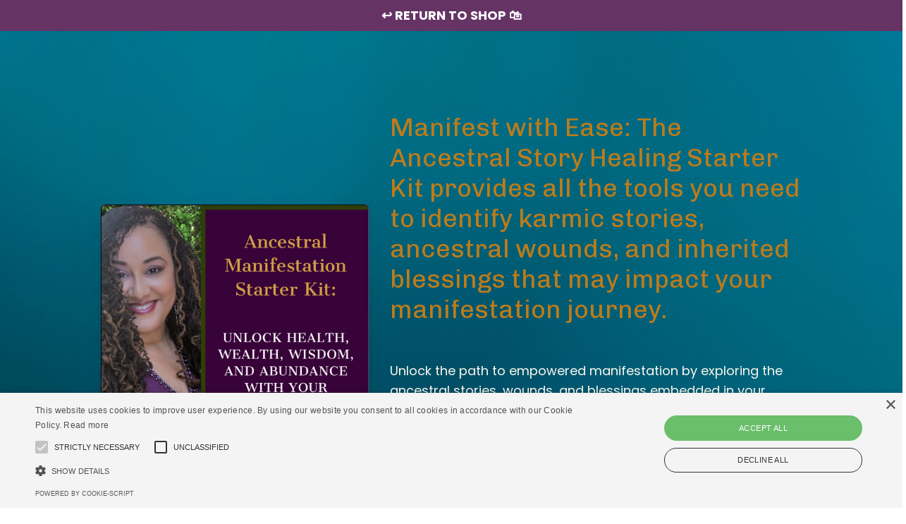

--- FILE ---
content_type: text/html; charset=utf-8
request_url: https://www.drmonique.com/Ancestral-StoryClearing-Starterkit
body_size: 12544
content:
<!doctype html>
<html lang="en">
  <head>
    
              <meta name="csrf-param" content="authenticity_token">
              <meta name="csrf-token" content="Umirjd5Vc8JxOPYd9GzB9yObHaQQYhIhkEAs41xtz0fjk9kFpa/gBNvJ7NM7vQcS2UTNZHHGRP++4IGFFbJchQ==">
            
    <title>
      
        Ancestral Manifestation Starter Kit
      
    </title>
    <meta charset="utf-8" />
    <meta http-equiv="x-ua-compatible" content="ie=edge, chrome=1">
    <meta name="viewport" content="width=device-width, initial-scale=1, shrink-to-fit=no">
    
      <meta name="description" content="Ancestral Manifestation Starter Kit: Unlock Health, Wealth, Wisdom, and Abundance with Your Ancestors&#39; Guidance" />
    
    <meta property="og:type" content="website">
<meta property="og:url" content="https://www.drmonique.com/Ancestral-StoryClearing-Starterkit">
<meta name="twitter:card" content="summary_large_image">

<meta property="og:title" content="Ancestral Manifestation Starter Kit">
<meta name="twitter:title" content="Ancestral Manifestation Starter Kit">


<meta property="og:description" content="Ancestral Manifestation Starter Kit: Unlock Health, Wealth, Wisdom, and Abundance with Your Ancestors&#39; Guidance">
<meta name="twitter:description" content="Ancestral Manifestation Starter Kit: Unlock Health, Wealth, Wisdom, and Abundance with Your Ancestors&#39; Guidance">


<meta property="og:image" content="https://kajabi-storefronts-production.kajabi-cdn.com/kajabi-storefronts-production/file-uploads/sites/79439/images/5f5cd2-f14a-f840-d5a4-288fe5b630b3_Workbook_E-book_Lead_Cover_Photo.jpg">
<meta name="twitter:image" content="https://kajabi-storefronts-production.kajabi-cdn.com/kajabi-storefronts-production/file-uploads/sites/79439/images/5f5cd2-f14a-f840-d5a4-288fe5b630b3_Workbook_E-book_Lead_Cover_Photo.jpg">


    
      <link href="https://kajabi-storefronts-production.kajabi-cdn.com/kajabi-storefronts-production/themes/2147997278/settings_images/51OPKpXcTRyopUOF5pVS_file.jpg?v=2" rel="shortcut icon" />
    
    <link rel="canonical" href="https://www.drmonique.com/Ancestral-StoryClearing-Starterkit" />

    <!-- Google Fonts ====================================================== -->
    
      <link href="//fonts.googleapis.com/css?family=Poppins:400,700,400italic,700italic|Chivo:400,700,400italic,700italic" rel="stylesheet" type="text/css">
    

    <!-- Kajabi CSS ======================================================== -->
    <link rel="stylesheet" media="screen" href="https://kajabi-app-assets.kajabi-cdn.com/assets/core-0d125629e028a5a14579c81397830a1acd5cf5a9f3ec2d0de19efb9b0795fb03.css" />

    

    <link rel="stylesheet" href="https://use.fontawesome.com/releases/v5.15.2/css/all.css" crossorigin="anonymous">

    <link rel="stylesheet" media="screen" href="https://kajabi-storefronts-production.kajabi-cdn.com/kajabi-storefronts-production/themes/2149373858/assets/styles.css?1730752269415703" />

    <!-- Customer CSS ====================================================== -->
    <link rel="stylesheet" media="screen" href="https://kajabi-storefronts-production.kajabi-cdn.com/kajabi-storefronts-production/themes/2149373858/assets/overrides.css?1730752269415703" />
    <style>
  /* Custom CSS Added Via Theme Settings */
  /* CSS Overrides go here */
</style>


    <!-- Kajabi Editor Only CSS ============================================ -->
    

    <!-- Header hook ======================================================= -->
    <script type="text/javascript">
  var Kajabi = Kajabi || {};
</script>
<script type="text/javascript">
  Kajabi.currentSiteUser = {
    "id" : "-1",
    "type" : "Guest",
    "contactId" : "",
  };
</script>
<script type="text/javascript">
  Kajabi.theme = {
    activeThemeName: "Amy-Sales-Page-2.0",
    previewThemeId: null,
    editor: false
  };
</script>
<meta name="turbo-prefetch" content="false">
<script type="text/javascript" charset="UTF-8" src="//cdn.cookie-script.com/s/48524fd464a6399952ea826f42865f8a.js"></script><style type="text/css">
  #editor-overlay {
    display: none;
    border-color: #2E91FC;
    position: absolute;
    background-color: rgba(46,145,252,0.05);
    border-style: dashed;
    border-width: 3px;
    border-radius: 3px;
    pointer-events: none;
    cursor: pointer;
    z-index: 10000000000;
  }
  .editor-overlay-button {
    color: white;
    background: #2E91FC;
    border-radius: 2px;
    font-size: 13px;
    margin-inline-start: -24px;
    margin-block-start: -12px;
    padding-block: 3px;
    padding-inline: 10px;
    text-transform:uppercase;
    font-weight:bold;
    letter-spacing:1.5px;

    left: 50%;
    top: 50%;
    position: absolute;
  }
</style>
<script src="https://kajabi-app-assets.kajabi-cdn.com/vite/assets/track_analytics-999259ad.js" crossorigin="anonymous" type="module"></script><link rel="modulepreload" href="https://kajabi-app-assets.kajabi-cdn.com/vite/assets/stimulus-576c66eb.js" as="script" crossorigin="anonymous">
<link rel="modulepreload" href="https://kajabi-app-assets.kajabi-cdn.com/vite/assets/track_product_analytics-9c66ca0a.js" as="script" crossorigin="anonymous">
<link rel="modulepreload" href="https://kajabi-app-assets.kajabi-cdn.com/vite/assets/stimulus-e54d982b.js" as="script" crossorigin="anonymous">
<link rel="modulepreload" href="https://kajabi-app-assets.kajabi-cdn.com/vite/assets/trackProductAnalytics-3d5f89d8.js" as="script" crossorigin="anonymous">      <script type="text/javascript">
        if (typeof (window.rudderanalytics) === "undefined") {
          !function(){"use strict";window.RudderSnippetVersion="3.0.3";var sdkBaseUrl="https://cdn.rudderlabs.com/v3"
          ;var sdkName="rsa.min.js";var asyncScript=true;window.rudderAnalyticsBuildType="legacy",window.rudderanalytics=[]
          ;var e=["setDefaultInstanceKey","load","ready","page","track","identify","alias","group","reset","setAnonymousId","startSession","endSession","consent"]
          ;for(var n=0;n<e.length;n++){var t=e[n];window.rudderanalytics[t]=function(e){return function(){
          window.rudderanalytics.push([e].concat(Array.prototype.slice.call(arguments)))}}(t)}try{
          new Function('return import("")'),window.rudderAnalyticsBuildType="modern"}catch(a){}
          if(window.rudderAnalyticsMount=function(){
          "undefined"==typeof globalThis&&(Object.defineProperty(Object.prototype,"__globalThis_magic__",{get:function get(){
          return this},configurable:true}),__globalThis_magic__.globalThis=__globalThis_magic__,
          delete Object.prototype.__globalThis_magic__);var e=document.createElement("script")
          ;e.src="".concat(sdkBaseUrl,"/").concat(window.rudderAnalyticsBuildType,"/").concat(sdkName),e.async=asyncScript,
          document.head?document.head.appendChild(e):document.body.appendChild(e)
          },"undefined"==typeof Promise||"undefined"==typeof globalThis){var d=document.createElement("script")
          ;d.src="https://polyfill-fastly.io/v3/polyfill.min.js?version=3.111.0&features=Symbol%2CPromise&callback=rudderAnalyticsMount",
          d.async=asyncScript,document.head?document.head.appendChild(d):document.body.appendChild(d)}else{
          window.rudderAnalyticsMount()}window.rudderanalytics.load("2apYBMHHHWpiGqicceKmzPebApa","https://kajabiaarnyhwq.dataplane.rudderstack.com",{})}();
        }
      </script>
      <script type="text/javascript">
        if (typeof (window.rudderanalytics) !== "undefined") {
          rudderanalytics.page({"account_id":"72988","site_id":"79439"});
        }
      </script>
      <script type="text/javascript">
        if (typeof (window.rudderanalytics) !== "undefined") {
          (function () {
            function AnalyticsClickHandler (event) {
              const targetEl = event.target.closest('a') || event.target.closest('button');
              if (targetEl) {
                rudderanalytics.track('Site Link Clicked', Object.assign(
                  {"account_id":"72988","site_id":"79439"},
                  {
                    link_text: targetEl.textContent.trim(),
                    link_href: targetEl.href,
                    tag_name: targetEl.tagName,
                  }
                ));
              }
            };
            document.addEventListener('click', AnalyticsClickHandler);
          })();
        }
      </script>
<meta name='site_locale' content='en'><style type="text/css">
  /* Font Awesome 4 */
  .fa.fa-twitter{
    font-family:sans-serif;
  }
  .fa.fa-twitter::before{
    content:"𝕏";
    font-size:1.2em;
  }

  /* Font Awesome 5 */
  .fab.fa-twitter{
    font-family:sans-serif;
  }
  .fab.fa-twitter::before{
    content:"𝕏";
    font-size:1.2em;
  }
</style>
<link rel="stylesheet" href="https://kajabi-app-assets.kajabi-cdn.com/assets/form_mobile_phone_country_selector-07ad538fffe5db82f57e9e134ccbb199c253088e065f0bc20fc0c62f77011a62.css" media="screen" /><script src="https://kajabi-app-assets.kajabi-cdn.com/vite/assets/iti-country-phone-selector-d94ee4ee.js" crossorigin="anonymous" type="module"></script><link rel="modulepreload" href="https://kajabi-app-assets.kajabi-cdn.com/vite/assets/preload-helper-2817e27b.js" as="script" crossorigin="anonymous">
<link rel="modulepreload" href="https://kajabi-app-assets.kajabi-cdn.com/vite/assets/_commonjsHelpers-f17db62c.js" as="script" crossorigin="anonymous"><link rel="stylesheet" href="https://cdn.jsdelivr.net/npm/@kajabi-ui/styles@1.0.4/dist/kajabi_products/kajabi_products.css" />
<script type="module" src="https://cdn.jsdelivr.net/npm/@pine-ds/core@3.14.0/dist/pine-core/pine-core.esm.js"></script>
<script nomodule src="https://cdn.jsdelivr.net/npm/@pine-ds/core@3.14.0/dist/pine-core/index.esm.js"></script>


  </head>

  <style>
  body {
    
      
    
  }
</style>

  <body class="background-unrecognized">
    


    <div id="section-header" data-section-id="header"><style>
  .header {
    
      background-color: #ffffff;
    
    font-size: 16px;
  }
  .header--fixed {
    background: #FFFFFF;
  }
  .header .hamburger__slices .hamburger__slice {
    background-color: ;
  }
  .header .hamburger__slices .hamburger__slice {
    background-color: ;
  }
  
  .header-mobile {
    background-color: #ffffff;
  }
  .header a.link-list__link, .header a.social-icons__icon, .header .dropdown__item a, .header .user__login a {
    color: ;
  }
  .header a.link-list__link:hover {
    color: ;
  }
  .header .dropdown__trigger {
    color:  !important;
  }
  .header .dropdown__trigger:hover {
    color: ;
  }
  @media (min-width: 768px) {
    .header {
      font-size: 18px;
    }
  }
  @media (max-width: 767px) {
    .header a.link-list__link, .dropdown__item a {
      text-align: left;
    }
    .header--overlay .header__content--mobile  {
      padding-bottom: 20px;
    }
    .header__content--mobile  {
      text-align: left;
    }
  }
</style>

<div class="hidden">
  
    
      0
    
  
  
  
  
</div>

<header class="header header--static  hidden--mobile  background-light header--close-on-scroll" kjb-settings-id="sections_header_settings_background_color">
  <div class="hello-bars">
    
      
          <style>
@media (min-width: 768px) {
  #block-1606899290270 {
    text-align: ;
  }
} 
</style>

<div id="block-1606899290270" class="header__block header__block--hello-bar header__block--show " kjb-settings-id="sections_header_blocks_1606899290270_settings_stretch">
  

<style>
  #block-1606899290270 .hello-bar {
    background-color: #653465;
  }
  #block-1606899290270 .hello-bar__text {
    color: ;
  }
</style>

<div class="block hello-bar background-dark text-center" kjb-settings-id="sections_header_blocks_1606899290270_settings_text">
  
    <a href="https://drmonique.mykajabi.com/store" >
  
    <div class="container">
      <p class="hello-bar__text" kjb-settings-id="sections_header_blocks_1606899290270_settings_text_color"><B>↩︎ RETURN TO SHOP 🛍</B></p>
    </div>
  
    </a>
  
</div>

</div>

      
    
  </div>
  
</header>

</div>
    <main>
      <div data-content-for-index data-dynamic-sections="index"><div id="section-1640673067743" data-section-id="1640673067743"><style>
  
    #section-1640673067743 {
      background-image: url(https://kajabi-storefronts-production.kajabi-cdn.com/kajabi-storefronts-production/themes/2149373858/settings_images/COiXDQOcQSOjoKq0nyBA_file.jpg);
      background-position: center;
    }
  
  #section-1640673067743 .section {
    background-color: ;
  }
  #section-1640673067743 .sizer {
    padding-top: 40px;
    padding-bottom: 40px;
  }
  #section-1640673067743 .container {
    max-width: calc(1260px + 10px + 10px);
    padding-right: 10px;
    padding-left: 10px;
    
  }
  #section-1640673067743 .row {
    
  }
  #section-1640673067743 .container--full {
    max-width: calc(100% + 10px + 10px);
  }
  @media (min-width: 768px) {
    
      #section-1640673067743 {
        
      }
    
    #section-1640673067743 .sizer {
      padding-top: 100px;
      padding-bottom: 100px;
    }
    #section-1640673067743 .container {
      max-width: calc(1260px + 40px + 40px);
      padding-right: 40px;
      padding-left: 40px;
    }
    #section-1640673067743 .container--full {
      max-width: calc(100% + 40px + 40px);
    }
  }
  
</style>


<section kjb-settings-id="sections_1640673067743_settings_background_color"
  class="section
  
  
   "
  data-reveal-event=""
  data-reveal-offset=""
  data-reveal-units="seconds">
  <div class="sizer ">
    
    <div class="container ">
      <div class="row align-items-center justify-content-center">
        
          <!-- removes default padding from card elements -->

<!-- removes default padding when box-shadow is enabled -->

<!-- default padding values -->



<style>
  /* flush setting */
  
  /* margin settings */
  #block-1640673067743_1 {
    margin-top: 0px;
    margin-right: 0px;
    margin-bottom: 0px;
    margin-left: 0px;
  }
  #block-1640673067743_1 .block {
    /* border settings */
    border: 1px ridge #653465;
    border-radius: 6px;
    /* background color */
    
    /* default padding for mobile */
    
    
      padding: 20px;
    
    
      
    
    /* mobile padding overrides */
    
      padding: 0;
    
    
    
    
    
  }

  @media (min-width: 768px) {
    /* desktop margin settings */
    #block-1640673067743_1 {
      margin-top: 0px;
      margin-right: 0px;
      margin-bottom: 0px;
      margin-left: 0px;
    }
    #block-1640673067743_1 .block {
      /* default padding for desktop  */
      
      
        
      
      /* desktop padding overrides */
      
        padding: 0;
      
      
      
      
      
    }
  }
  /* mobile text align */
  @media (max-width: 767px) {
    #block-1640673067743_1 {
      text-align: ;
    }
  }
</style>



<div kjb-settings-id="sections_1640673067743_blocks_1640673067743_1_settings_width"
  id="block-1640673067743_1"
  class="
  block-type--image
  text-
  col-4
  
  
  
    
  
  "
  data-reveal-event=""
  data-reveal-offset=""
  data-reveal-units="seconds" >
  <div class="block
    box-shadow-medium
    "
    
      data-aos="none"
      data-aos-delay="0"
      data-aos-duration="0"
    
    >
    
    <style>
  #block-1640673067743_1 .block {
    display: flex;
    justify-content: flex-start;
  }
  #block-1640673067743_1 .image {
    width: 100%;
    
  }
  #block-1640673067743_1 .image__image {
    width: 100%;
    
  }
  #block-1640673067743_1 .image__overlay {
    
      opacity: 0;
    
    background-color: #fff;
  }
  #block-1640673067743_1 .image__overlay-text {
    color:  !important;
  }
  @media (min-width: 768px) {
    #block-1640673067743_1 .block {
        display: flex;
        justify-content: flex-start;
    }
    #block-1640673067743_1 .image__overlay {
      opacity: 0;
    }
    #block-1640673067743_1 .image__overlay:hover {
      opacity: 1;
    }
  }
  
</style>

<div class="image">
  
    
        <img class="image__image" src="https://kajabi-storefronts-production.kajabi-cdn.com/kajabi-storefronts-production/file-uploads/themes/2149373858/settings_images/34f377b-af2f-6341-a34b-5d130ec4fe2_Workbook_E-book_Lead_Cover_Photo.jpg" kjb-settings-id="sections_1640673067743_blocks_1640673067743_1_settings_image" alt="" />
    
    
  
</div>

  </div>
</div>


        
          <!-- removes default padding from card elements -->

<!-- removes default padding when box-shadow is enabled -->

<!-- default padding values -->



<style>
  /* flush setting */
  
  /* margin settings */
  #block-1640754689762 {
    margin-top: 0px;
    margin-right: 0px;
    margin-bottom: 0px;
    margin-left: 0px;
  }
  #block-1640754689762 .block {
    /* border settings */
    border: 4px none black;
    border-radius: 4px;
    /* background color */
    
    /* default padding for mobile */
    
    
    
    /* mobile padding overrides */
    
    
    
    
    
  }

  @media (min-width: 768px) {
    /* desktop margin settings */
    #block-1640754689762 {
      margin-top: 0px;
      margin-right: 0px;
      margin-bottom: 0px;
      margin-left: 0px;
    }
    #block-1640754689762 .block {
      /* default padding for desktop  */
      
      
      /* desktop padding overrides */
      
      
      
      
      
    }
  }
  /* mobile text align */
  @media (max-width: 767px) {
    #block-1640754689762 {
      text-align: center;
    }
  }
</style>



<div kjb-settings-id="sections_1640673067743_blocks_1640754689762_settings_width"
  id="block-1640754689762"
  class="
  block-type--form
  text-center
  col-6
  
  
  
    
  
  "
  data-reveal-event=""
  data-reveal-offset=""
  data-reveal-units="seconds" >
  <div class="block
    box-shadow-none
    "
    
      data-aos="none"
      data-aos-delay="0"
      data-aos-duration="0"
    
    >
    
    








<style>
  #block-1640754689762 .form-btn {
    border-color: #f0944d;
    border-radius: 4px;
    background: #f0944d;
    color: #ffffff;
  }
  #block-1640754689762 .btn--outline {
    color: #f0944d;
    background: transparent;
  }
  #block-1640754689762 .disclaimer-text {
    font-size: 16px;
    margin-top: 1.25rem;
    margin-bottom: 0;
    color: #888;
  }
</style>



<div class="form">
  <div kjb-settings-id="sections_1640673067743_blocks_1640754689762_settings_text"><h2 style="text-align: left;"><span style="color: #bc7c1b;">Manifest with Ease: The Ancestral Story Healing Starter Kit provides all the tools you need to identify karmic stories, ancestral wounds, and inherited blessings that may impact your manifestation journey.</span></h2>
<p> </p>
<p style="text-align: left;"><span style="color: #f8f8ee;">Unlock the path to empowered manifestation by exploring the ancestral stories, wounds, and blessings embedded in your lineage. This kit guides you through identifying generational patterns that influence your ability to attract abundance, love, and success. With rituals, spiritual practices, meditations, and daily prayers, you'll find a powerful approach to releasing inherited burdens and activating the blessings passed down through your lineage, clearing the way for a thriving, manifesting life.</span></p>
<p style="text-align: left;"><span style="color: #f8f8ee;">Release Generational Burdens and Claim Your Ancestral Gifts NOW! Download your Ancestral Story Healing Starter Kit today!</span></p></div>
  
    <form data-parsley-validate="true" data-kjb-disable-on-submit="true" action="https://www.drmonique.com/forms/2147717769/form_submissions" accept-charset="UTF-8" method="post"><input name="utf8" type="hidden" value="&#x2713;" autocomplete="off" /><input type="hidden" name="authenticity_token" value="Umirjd5Vc8JxOPYd9GzB9yObHaQQYhIhkEAs41xtz0fjk9kFpa/gBNvJ7NM7vQcS2UTNZHHGRP++4IGFFbJchQ==" autocomplete="off" /><input type="text" name="website_url" autofill="off" placeholder="Skip this field" style="display: none;" /><input type="hidden" name="kjb_fk_checksum" autofill="off" value="b966815eb071841282ffed82d47e95fb" /><input type="hidden" name="form_submission[landing_page_id]" value="2148134134" autofill="off" />
      <div class="fields-wrapper">
        <input type="hidden" name="thank_you_url" value="/resource_redirect/landing_pages/2148182246">
        
          <div class="text-field form-group"><input type="text" name="form_submission[name]" id="form_submission_name" value="" required="required" class="form-control" placeholder="Name" /></div>
        
          <div class="email-field form-group"><input required="required" class="form-control" placeholder="Email" type="email" name="form_submission[email]" id="form_submission_email" /></div>
        
        <button id="form-button" class="form-btn btn--solid btn--auto btn--medium" type="submit" kjb-settings-id="sections_1640673067743_blocks_1640754689762_settings_btn_text">
          Submit
        </button>
      </div>
    </form>
    
  
</div>

  </div>
</div>


        
      </div>
    </div>
  </div>
</section>
</div><div id="section-1574803179828" data-section-id="1574803179828"></div><div id="section-1629935713968" data-section-id="1629935713968"></div><div id="section-1623824305405" data-section-id="1623824305405"></div><div id="section-1574804196687" data-section-id="1574804196687"><style>
  
    #section-1574804196687 {
      background-image: url(https://kajabi-storefronts-production.kajabi-cdn.com/kajabi-storefronts-production/themes/2147997278/settings_images/AHq8xQaTSVSFg3kuaVfo_file.jpg);
      background-position: center;
    }
  
  #section-1574804196687 .section {
    background-color: rgba(13, 109, 133, 0.745);
  }
  #section-1574804196687 .sizer {
    padding-top: 20px;
    padding-bottom: 40px;
  }
  #section-1574804196687 .container {
    max-width: calc(1260px + 10px + 10px);
    padding-right: 10px;
    padding-left: 10px;
    
      padding-left: 0 !important;
      padding-right: 0 !important;
    
  }
  #section-1574804196687 .row {
    
      margin: 0 !important
    
  }
  #section-1574804196687 .container--full {
    max-width: calc(100% + 10px + 10px);
  }
  @media (min-width: 768px) {
    
      #section-1574804196687 {
        
          background-attachment: fixed;
        
      }
    
    #section-1574804196687 .sizer {
      padding-top: 80px;
      padding-bottom: 80px;
    }
    #section-1574804196687 .container {
      max-width: calc(1260px + 0px + 0px);
      padding-right: 0px;
      padding-left: 0px;
    }
    #section-1574804196687 .container--full {
      max-width: calc(100% + 0px + 0px);
    }
  }
  
</style>


<section kjb-settings-id="sections_1574804196687_settings_background_color"
  class="section
  
  
   background-dark "
  data-reveal-event=""
  data-reveal-offset=""
  data-reveal-units="seconds">
  <div class="sizer sizer--full">
    
    <div class="container container--full">
      <div class="row align-items-center justify-content-center">
        
          <!-- removes default padding from card elements -->

<!-- removes default padding when box-shadow is enabled -->

<!-- default padding values -->



<style>
  /* flush setting */
  
  /* margin settings */
  #block-1574804196687_0 {
    margin-top: 0px;
    margin-right: 0px;
    margin-bottom: 0px;
    margin-left: 0px;
  }
  #block-1574804196687_0 .block {
    /* border settings */
    border: 4px none black;
    border-radius: 4px;
    /* background color */
    
      background-color: rgba(255, 255, 255, 0.91);
    
    /* default padding for mobile */
    
      padding: 20px;
    
    
    
    /* mobile padding overrides */
    
    
    
    
    
  }

  @media (min-width: 768px) {
    /* desktop margin settings */
    #block-1574804196687_0 {
      margin-top: 0px;
      margin-right: 0px;
      margin-bottom: 0px;
      margin-left: 0px;
    }
    #block-1574804196687_0 .block {
      /* default padding for desktop  */
      
        padding: 30px;
      
      
      /* desktop padding overrides */
      
      
      
      
      
    }
  }
  /* mobile text align */
  @media (max-width: 767px) {
    #block-1574804196687_0 {
      text-align: center;
    }
  }
</style>



<div kjb-settings-id="sections_1574804196687_blocks_1574804196687_0_settings_width"
  id="block-1574804196687_0"
  class="
  block-type--text
  text-center
  col-6
  
  
  
     animated 
  
  "
  data-reveal-event=""
  data-reveal-offset=""
  data-reveal-units="seconds" >
  <div class="block
    box-shadow-none
     background-light"
    
      data-aos="fade"
      data-aos-delay="0"
      data-aos-duration="1000"
    
    >
    
    <style>
  
  #block-1577982541036_0 .btn {
    margin-top: 1rem;
  }
</style>

<h2><strong>In the Ancestral Manifestation Starter-Kit," you will learn how:</strong><strong> </strong></h2>
<p> </p>
<h1><span style="color: #f0944d;">-<strong>1</strong>-</span></h1>
<h2><strong>Unhealthy Family Patterns and Wounds Impact Your Abundance</strong></h2>
<p style="text-align: justify;"><span style="color: #653465;">There are eight significant Karmic Stories your Ancestors may have experienced.   Some people feel the effects of all eight, while others may feel the impact of only a few. All of the Karmic Stories impact your abundance mindset, making it difficult to manifest your desires. The first step in the Ancestral StoryClearing Process is identifying the Karmic Stories impacting you and your family.</span></p>
<p style="text-align: justify;"><span style="font-size: 13.5pt; color: #653465;">Identify the Karmic Stories in your family. </span></p>
<h1><span style="color: #f0944d;">-<strong>2</strong>-</span></h1>
<h2><strong>The Eight Karmic Stories Impacting Your Family</strong></h2>
<p style="text-align: justify;"><span style="color: #653465;">Every family lineage has family baggage filled with failings, challenges, secrets, and Karmic Storie. These burdens center around eight Karmic Stories passed down through generations in most families.</span></p>
<p style="text-align: justify;"><span style="color: #653465;">Learn how the Karmic Stories impact your family. </span></p>
<h1><span style="color: #f0944d;">-3-</span></h1>
<h2><strong>Claim Your Ancestral Blessings</strong></h2>
<p style="text-align: justify;"><span style="font-size: 13.5pt; color: #653465;">You also have ancestors who lived well, leaving their affairs in order and their relationships reconciled. You have courageous, wise, creative, prosperous, successful, and kind ancestors. Some were even business owners and healers who can help you NOW!</span></p>
<p style="font-variant-ligatures: normal; font-variant-caps: normal; orphans: 2; text-align: justify; widows: 2; -webkit-text-stroke-width: 0px; word-spacing: 0px;"><span style="font-size: 13.5pt; color: #653465;">All of your ancestors, the well and the unwell, ultimately hold healing wisdom for you. Your ancestors are much more than spirit guides. </span></p>
<p style="font-variant-ligatures: normal; font-variant-caps: normal; orphans: 2; text-align: justify; widows: 2; -webkit-text-stroke-width: 0px; word-spacing: 0px;"><span style="font-size: 13.5pt; color: #653465;">Your Ancestors are capable and willing to guide you to fulfill your Soul's Purpose and live an extraordinary life. Ancestors who struggled with the same wounds or challenges you now carry in your blood and bones can provide powerful medicine for you. By partnering with them in the "right way," you can enlist their help to clear stagnantly unresolved energies passed down from your unwell ancestors to heal your lineage and free your family line from past and present wounds. </span></p>
<p style="font-variant-ligatures: normal; font-variant-caps: normal; orphans: 2; text-align: justify; widows: 2; -webkit-text-stroke-width: 0px; word-spacing: 0px;"><span style="font-size: 13.5pt; color: black;"> </span></p>

  </div>
</div>


        
      </div>
    </div>
  </div>
</section>
</div><div id="section-1574806717684" data-section-id="1574806717684"><style>
  
    #section-1574806717684 {
      background-image: url(https://kajabi-storefronts-production.kajabi-cdn.com/kajabi-storefronts-production/themes/2147997278/settings_images/HbBKoYuQQYaweNy6vcGy_file.jpg);
      background-position: center;
    }
  
  #section-1574806717684 .section {
    background-color: rgba(13, 109, 133, 0.895);
  }
  #section-1574806717684 .sizer {
    padding-top: 40px;
    padding-bottom: 40px;
  }
  #section-1574806717684 .container {
    max-width: calc(1260px + 10px + 10px);
    padding-right: 10px;
    padding-left: 10px;
    
  }
  #section-1574806717684 .row {
    
  }
  #section-1574806717684 .container--full {
    max-width: calc(100% + 10px + 10px);
  }
  @media (min-width: 768px) {
    
      #section-1574806717684 {
        
      }
    
    #section-1574806717684 .sizer {
      padding-top: 100px;
      padding-bottom: 100px;
    }
    #section-1574806717684 .container {
      max-width: calc(1260px + 40px + 40px);
      padding-right: 40px;
      padding-left: 40px;
    }
    #section-1574806717684 .container--full {
      max-width: calc(100% + 40px + 40px);
    }
  }
  
</style>


<section kjb-settings-id="sections_1574806717684_settings_background_color"
  class="section
  
  
   background-dark "
  data-reveal-event=""
  data-reveal-offset=""
  data-reveal-units="seconds">
  <div class="sizer ">
    
    <div class="container ">
      <div class="row align-items-center justify-content-center">
        
          <!-- removes default padding from card elements -->

<!-- removes default padding when box-shadow is enabled -->

<!-- default padding values -->



<style>
  /* flush setting */
  
  /* margin settings */
  #block-1574806727415 {
    margin-top: 0px;
    margin-right: 0px;
    margin-bottom: 0px;
    margin-left: 0px;
  }
  #block-1574806727415 .block {
    /* border settings */
    border: 4px none black;
    border-radius: 0px;
    /* background color */
    
    /* default padding for mobile */
    
    
    
      
    
    /* mobile padding overrides */
    
      padding: 0;
    
    
      padding-top: 30px;
    
    
      padding-right: 30px;
    
    
      padding-bottom: 30px;
    
    
      padding-left: 30px;
    
  }

  @media (min-width: 768px) {
    /* desktop margin settings */
    #block-1574806727415 {
      margin-top: 0px;
      margin-right: 0px;
      margin-bottom: 0px;
      margin-left: 0px;
    }
    #block-1574806727415 .block {
      /* default padding for desktop  */
      
      
        
      
      /* desktop padding overrides */
      
        padding: 0;
      
      
      
      
      
    }
  }
  /* mobile text align */
  @media (max-width: 767px) {
    #block-1574806727415 {
      text-align: ;
    }
  }
</style>



<div kjb-settings-id="sections_1574806717684_blocks_1574806727415_settings_width"
  id="block-1574806727415"
  class="
  block-type--image
  text-
  col-4
  
  hidden--mobile
  
     animated 
  
  "
  data-reveal-event=""
  data-reveal-offset=""
  data-reveal-units="seconds" >
  <div class="block
    box-shadow-medium
    "
    
      data-aos="fade-right"
      data-aos-delay="0"
      data-aos-duration="1000"
    
    >
    
    <style>
  #block-1574806727415 .block {
    display: flex;
    justify-content: flex-start;
  }
  #block-1574806727415 .image {
    width: 100%;
    
  }
  #block-1574806727415 .image__image {
    width: 100%;
    
  }
  #block-1574806727415 .image__overlay {
    
      opacity: 0;
    
    background-color: #fff;
  }
  #block-1574806727415 .image__overlay-text {
    color:  !important;
  }
  @media (min-width: 768px) {
    #block-1574806727415 .block {
        display: flex;
        justify-content: flex-start;
    }
    #block-1574806727415 .image__overlay {
      opacity: 0;
    }
    #block-1574806727415 .image__overlay:hover {
      opacity: 1;
    }
  }
  
</style>

<div class="image">
  
    
        <img class="image__image" src="https://kajabi-storefronts-production.kajabi-cdn.com/kajabi-storefronts-production/themes/2147997278/settings_images/ngb9KJXYTWK6pYbCaaTV_Indian_woman_smiling_black_and_white.png" kjb-settings-id="sections_1574806717684_blocks_1574806727415_settings_image" alt="Placeholder Image" />
    
    
  
</div>

  </div>
</div>


        
          <!-- removes default padding from card elements -->

<!-- removes default padding when box-shadow is enabled -->

<!-- default padding values -->



<style>
  /* flush setting */
  
  /* margin settings */
  #block-1574806854588 {
    margin-top: 0px;
    margin-right: 0px;
    margin-bottom: 0px;
    margin-left: 0px;
  }
  #block-1574806854588 .block {
    /* border settings */
    border: 4px none black;
    border-radius: 0px;
    /* background color */
    
    /* default padding for mobile */
    
    
    
    /* mobile padding overrides */
    
      padding: 0;
    
    
      padding-top: 30px;
    
    
      padding-right: 30px;
    
    
      padding-bottom: 30px;
    
    
      padding-left: 30px;
    
  }

  @media (min-width: 768px) {
    /* desktop margin settings */
    #block-1574806854588 {
      margin-top: 170px;
      margin-right: 0px;
      margin-bottom: 0px;
      margin-left: -250px;
    }
    #block-1574806854588 .block {
      /* default padding for desktop  */
      
      
      /* desktop padding overrides */
      
        padding: 0;
      
      
      
      
      
    }
  }
  /* mobile text align */
  @media (max-width: 767px) {
    #block-1574806854588 {
      text-align: ;
    }
  }
</style>



<div kjb-settings-id="sections_1574806717684_blocks_1574806854588_settings_width"
  id="block-1574806854588"
  class="
  block-type--image
  text-
  col-5
  
  
  
     animated 
  
  "
  data-reveal-event=""
  data-reveal-offset=""
  data-reveal-units="seconds" >
  <div class="block
    box-shadow-none
    "
    
      data-aos="fade-up"
      data-aos-delay="0"
      data-aos-duration="1000"
    
    >
    
    <style>
  #block-1574806854588 .block {
    display: flex;
    justify-content: flex-start;
  }
  #block-1574806854588 .image {
    width: 100%;
    
  }
  #block-1574806854588 .image__image {
    width: 100%;
    
  }
  #block-1574806854588 .image__overlay {
    
      opacity: 0;
    
    background-color: #fff;
  }
  #block-1574806854588 .image__overlay-text {
    color:  !important;
  }
  @media (min-width: 768px) {
    #block-1574806854588 .block {
        display: flex;
        justify-content: flex-start;
    }
    #block-1574806854588 .image__overlay {
      opacity: 0;
    }
    #block-1574806854588 .image__overlay:hover {
      opacity: 1;
    }
  }
  
</style>

<div class="image">
  
    
        <img class="image__image" src="https://kajabi-storefronts-production.kajabi-cdn.com/kajabi-storefronts-production/themes/1651217/settings_images/4Ac6J3OhSraeGYbmVakG_Girl-on-headphones.png" kjb-settings-id="sections_1574806717684_blocks_1574806854588_settings_image" alt="Placeholder Image" />
    
    
  
</div>

  </div>
</div>


        
          <!-- removes default padding from card elements -->

<!-- removes default padding when box-shadow is enabled -->

<!-- default padding values -->



<style>
  /* flush setting */
  
  /* margin settings */
  #block-1574806871835 {
    margin-top: 0px;
    margin-right: 0px;
    margin-bottom: 0px;
    margin-left: 0px;
  }
  #block-1574806871835 .block {
    /* border settings */
    border: 4px none black;
    border-radius: 4px;
    /* background color */
    
      background-color: #ffffff;
    
    /* default padding for mobile */
    
      padding: 20px;
    
    
    
    /* mobile padding overrides */
    
    
    
    
    
  }

  @media (min-width: 768px) {
    /* desktop margin settings */
    #block-1574806871835 {
      margin-top: 0px;
      margin-right: 0px;
      margin-bottom: 0px;
      margin-left: 0px;
    }
    #block-1574806871835 .block {
      /* default padding for desktop  */
      
        padding: 30px;
      
      
      /* desktop padding overrides */
      
      
      
        padding-right: 50px;
      
      
      
        padding-left: 50px;
      
    }
  }
  /* mobile text align */
  @media (max-width: 767px) {
    #block-1574806871835 {
      text-align: center;
    }
  }
</style>



<div kjb-settings-id="sections_1574806717684_blocks_1574806871835_settings_width"
  id="block-1574806871835"
  class="
  block-type--text
  text-left
  col-5
  
  
  
     animated 
  
  "
  data-reveal-event=""
  data-reveal-offset=""
  data-reveal-units="seconds" >
  <div class="block
    box-shadow-none
     background-light"
    
      data-aos="fade-down"
      data-aos-delay="0"
      data-aos-duration="1000"
    
    >
    
    <style>
  
  #block-1577982541036_0 .btn {
    margin-top: 1rem;
  }
</style>

<h2 style="text-align: center;"><span style="color: #864a9f;"><strong>You + Ancestral Manifestation <br />Starter-Kit = The first step towards healing unhealthy family patterns and traumas!</strong></span></h2>
<p style="text-align: center;"> </p>
<p>The Ancestral StoryClearing workbook will guide you through a process to help you identify your family patterns, burdens, and stories and how they are impacting your life. You don't need to know your family history to determine your Karmic Stories.</p>
<p>You will receive daily messages to help you begin your clearing process.</p>

  </div>
</div>


        
      </div>
    </div>
  </div>
</section>
</div><div id="section-1581492893703" data-section-id="1581492893703"><style>
  
    #section-1581492893703 {
      background-image: url(https://kajabi-storefronts-production.kajabi-cdn.com/kajabi-storefronts-production/themes/2147997278/settings_images/l6nkE5rTo2CK3xAeIigM_file.jpg);
      background-position: center;
    }
  
  #section-1581492893703 .section {
    background-color: rgba(244, 246, 247, 0.777);
  }
  #section-1581492893703 .sizer {
    padding-top: 0px;
    padding-bottom: 0px;
  }
  #section-1581492893703 .container {
    max-width: calc(1260px + 0px + 0px);
    padding-right: 0px;
    padding-left: 0px;
    
  }
  #section-1581492893703 .row {
    
  }
  #section-1581492893703 .container--full {
    max-width: calc(100% + 0px + 0px);
  }
  @media (min-width: 768px) {
    
      #section-1581492893703 {
        
      }
    
    #section-1581492893703 .sizer {
      padding-top: 110px;
      padding-bottom: 130px;
    }
    #section-1581492893703 .container {
      max-width: calc(1260px + 40px + 40px);
      padding-right: 40px;
      padding-left: 40px;
    }
    #section-1581492893703 .container--full {
      max-width: calc(100% + 40px + 40px);
    }
  }
  
</style>


<section kjb-settings-id="sections_1581492893703_settings_background_color"
  class="section
  
  
   background-light "
  data-reveal-event=""
  data-reveal-offset=""
  data-reveal-units="seconds">
  <div class="sizer ">
    
    <div class="container ">
      <div class="row align-items-center justify-content-center">
        
          <!-- removes default padding from card elements -->

<!-- removes default padding when box-shadow is enabled -->

<!-- default padding values -->



<style>
  /* flush setting */
  
    #block-1581493810258 { padding: 0; }
  
  /* margin settings */
  #block-1581493810258 {
    margin-top: 0px;
    margin-right: 0px;
    margin-bottom: 0px;
    margin-left: 0px;
  }
  #block-1581493810258 .block {
    /* border settings */
    border: 4px none black;
    border-radius: 4px;
    /* background color */
    
    /* default padding for mobile */
    
    
    
    /* mobile padding overrides */
    
      padding: 0;
    
    
      padding-top: 30px;
    
    
      padding-right: 30px;
    
    
      padding-bottom: 30px;
    
    
      padding-left: 30px;
    
  }

  @media (min-width: 768px) {
    /* desktop margin settings */
    #block-1581493810258 {
      margin-top: 0px;
      margin-right: -25px;
      margin-bottom: 0px;
      margin-left: 0px;
    }
    #block-1581493810258 .block {
      /* default padding for desktop  */
      
      
      /* desktop padding overrides */
      
        padding: 0;
      
      
      
      
      
    }
  }
  /* mobile text align */
  @media (max-width: 767px) {
    #block-1581493810258 {
      text-align: ;
    }
  }
</style>



<div kjb-settings-id="sections_1581492893703_blocks_1581493810258_settings_width"
  id="block-1581493810258"
  class="
  block-type--image
  text-
  col-5
  
  
  
    
  
  "
  data-reveal-event=""
  data-reveal-offset=""
  data-reveal-units="seconds" >
  <div class="block
    box-shadow-none
    "
    
      data-aos="none"
      data-aos-delay="0"
      data-aos-duration="0"
    
    >
    
    <style>
  #block-1581493810258 .block {
    display: flex;
    justify-content: flex-start;
  }
  #block-1581493810258 .image {
    width: 100%;
    
  }
  #block-1581493810258 .image__image {
    width: 100%;
    
  }
  #block-1581493810258 .image__overlay {
    
      opacity: 0;
    
    background-color: #fff;
  }
  #block-1581493810258 .image__overlay-text {
    color:  !important;
  }
  @media (min-width: 768px) {
    #block-1581493810258 .block {
        display: flex;
        justify-content: flex-start;
    }
    #block-1581493810258 .image__overlay {
      opacity: 0;
    }
    #block-1581493810258 .image__overlay:hover {
      opacity: 1;
    }
  }
  
</style>

<div class="image">
  
    
        <img class="image__image" src="https://kajabi-storefronts-production.kajabi-cdn.com/kajabi-storefronts-production/themes/2147997278/settings_images/ogXjTXdOQew6G1FaFXtQ_Imagine_Woman.png" kjb-settings-id="sections_1581492893703_blocks_1581493810258_settings_image" alt="Placeholder Image" />
    
    
  
</div>

  </div>
</div>


        
          <!-- removes default padding from card elements -->

<!-- removes default padding when box-shadow is enabled -->

<!-- default padding values -->



<style>
  /* flush setting */
  
    #block-1581492893703_0 { padding: 0; }
  
  /* margin settings */
  #block-1581492893703_0 {
    margin-top: 0px;
    margin-right: 0px;
    margin-bottom: 0px;
    margin-left: 0px;
  }
  #block-1581492893703_0 .block {
    /* border settings */
    border: 4px none black;
    border-radius: 4px;
    /* background color */
    
      background-color: rgba(101, 52, 101, 0.822);
    
    /* default padding for mobile */
    
      padding: 20px;
    
    
    
      
        padding: 20px;
      
    
    /* mobile padding overrides */
    
    
    
    
    
  }

  @media (min-width: 768px) {
    /* desktop margin settings */
    #block-1581492893703_0 {
      margin-top: 0px;
      margin-right: 0px;
      margin-bottom: 0px;
      margin-left: 0px;
    }
    #block-1581492893703_0 .block {
      /* default padding for desktop  */
      
        padding: 30px;
      
      
        
          padding: 30px;
        
      
      /* desktop padding overrides */
      
      
        padding-top: 50px;
      
      
        padding-right: 50px;
      
      
        padding-bottom: 50px;
      
      
        padding-left: 50px;
      
    }
  }
  /* mobile text align */
  @media (max-width: 767px) {
    #block-1581492893703_0 {
      text-align: left;
    }
  }
</style>



<div kjb-settings-id="sections_1581492893703_blocks_1581492893703_0_settings_width"
  id="block-1581492893703_0"
  class="
  block-type--text
  text-left
  col-5
  
  
  
     animated 
  
  "
  data-reveal-event=""
  data-reveal-offset=""
  data-reveal-units="seconds" >
  <div class="block
    box-shadow-large
     background-dark"
    
      data-aos="fade-right"
      data-aos-delay="500"
      data-aos-duration="1000"
    
    >
    
    <style>
  
  #block-1577982541036_0 .btn {
    margin-top: 1rem;
  }
</style>

<h1><span style="color: #f0944d;"><em><strong>Imagine...</strong></em></span></h1>
<ul>
<li>
<p>Feeling the freedom that comes from no longer carrying the burdens from generations of wounds, historical trauma.</p>
</li>
<li>
<p>Connecting with your wise spiritual team of Ancestors, Guides, and Angels to help you make critical and everyday life decisions anytime you need support.</p>
</li>
<li>
<p>Partnering with your Ancestors to help you align with your divine blueprint to express your Soul's Purpose and live your legacy fully.&nbsp;</p>
</li>
</ul>

  </div>
</div>


        
          <!-- removes default padding from card elements -->

<!-- removes default padding when box-shadow is enabled -->

<!-- default padding values -->



<style>
  /* flush setting */
  
  /* margin settings */
  #block-1594950277632 {
    margin-top: 0px;
    margin-right: 0px;
    margin-bottom: 0px;
    margin-left: 0px;
  }
  #block-1594950277632 .block {
    /* border settings */
    border: 4px none black;
    border-radius: 4px;
    /* background color */
    
    /* default padding for mobile */
    
    
    
    /* mobile padding overrides */
    
    
    
    
      padding-bottom: 50px;
    
    
  }

  @media (min-width: 768px) {
    /* desktop margin settings */
    #block-1594950277632 {
      margin-top: 0px;
      margin-right: 0px;
      margin-bottom: 0px;
      margin-left: 0px;
    }
    #block-1594950277632 .block {
      /* default padding for desktop  */
      
      
      /* desktop padding overrides */
      
      
      
      
      
    }
  }
  /* mobile text align */
  @media (max-width: 767px) {
    #block-1594950277632 {
      text-align: left;
    }
  }
</style>



<div kjb-settings-id="sections_1581492893703_blocks_1594950277632_settings_width"
  id="block-1594950277632"
  class="
  block-type--text
  text-left
  col-6
  
  hidden--mobile
  
    
  
  "
  data-reveal-event=""
  data-reveal-offset=""
  data-reveal-units="seconds" >
  <div class="block
    box-shadow-none
    "
    
      data-aos="none"
      data-aos-delay="0"
      data-aos-duration="0"
    
    >
    
    <style>
  
  #block-1577982541036_0 .btn {
    margin-top: 1rem;
  }
</style>

<p style="position: absolute; bottom: -180px; left: 230px; background: #66bcbc; width: 8px; height: 300px; z-index: 2; float: left;">&nbsp;</p>
<h4 style="border-left: 2px solid #66bcbc; margin: auto; width: 0%; top: 0px; height: 0px; vertical-align: middle;">&nbsp;</h4>

  </div>
</div>


        
          <!-- removes default padding from card elements -->

<!-- removes default padding when box-shadow is enabled -->

<!-- default padding values -->



<style>
  /* flush setting */
  
  /* margin settings */
  #block-1641245395164 {
    margin-top: 0px;
    margin-right: 0px;
    margin-bottom: 0px;
    margin-left: 0px;
  }
  #block-1641245395164 .block {
    /* border settings */
    border: 1px solid #f0944d;
    border-radius: 4px;
    /* background color */
    
      background-color: rgba(101, 52, 101, 0.72);
    
    /* default padding for mobile */
    
      padding: 20px;
    
    
      padding: 20px;
    
    
      
        padding: 20px;
      
    
    /* mobile padding overrides */
    
    
    
    
    
  }

  @media (min-width: 768px) {
    /* desktop margin settings */
    #block-1641245395164 {
      margin-top: 0px;
      margin-right: 0px;
      margin-bottom: 0px;
      margin-left: 0px;
    }
    #block-1641245395164 .block {
      /* default padding for desktop  */
      
        padding: 30px;
      
      
        
          padding: 30px;
        
      
      /* desktop padding overrides */
      
      
      
      
      
    }
  }
  /* mobile text align */
  @media (max-width: 767px) {
    #block-1641245395164 {
      text-align: center;
    }
  }
</style>



<div kjb-settings-id="sections_1581492893703_blocks_1641245395164_settings_width"
  id="block-1641245395164"
  class="
  block-type--form
  text-center
  col-7
  
  
  
    
  
  "
  data-reveal-event=""
  data-reveal-offset=""
  data-reveal-units="seconds" >
  <div class="block
    box-shadow-medium
     background-dark"
    
      data-aos="none"
      data-aos-delay="0"
      data-aos-duration="0"
    
    >
    
    








<style>
  #block-1641245395164 .form-btn {
    border-color: #f0944d;
    border-radius: 4px;
    background: #f0944d;
    color: #ffffff;
  }
  #block-1641245395164 .btn--outline {
    color: #f0944d;
    background: transparent;
  }
  #block-1641245395164 .disclaimer-text {
    font-size: 16px;
    margin-top: 1.25rem;
    margin-bottom: 0;
    color: #888;
  }
</style>



<div class="form">
  <div kjb-settings-id="sections_1581492893703_blocks_1641245395164_settings_text"><h3>Unlock the abundance in your family lineage. Start Your Ancestral Story Healing Journey Today! </h3></div>
  
    <form data-parsley-validate="true" data-kjb-disable-on-submit="true" action="https://www.drmonique.com/forms/2147717769/form_submissions" accept-charset="UTF-8" method="post"><input name="utf8" type="hidden" value="&#x2713;" autocomplete="off" /><input type="hidden" name="authenticity_token" value="Umirjd5Vc8JxOPYd9GzB9yObHaQQYhIhkEAs41xtz0fjk9kFpa/gBNvJ7NM7vQcS2UTNZHHGRP++4IGFFbJchQ==" autocomplete="off" /><input type="text" name="website_url" autofill="off" placeholder="Skip this field" style="display: none;" /><input type="hidden" name="kjb_fk_checksum" autofill="off" value="e908f8497038b59bad0e3c9366adcead" /><input type="hidden" name="form_submission[landing_page_id]" value="2148134134" autofill="off" />
      <div class="fields-wrapper">
        <input type="hidden" name="thank_you_url" value="/resource_redirect/landing_pages/2148134134">
        
          <div class="text-field form-group"><input type="text" name="form_submission[name]" id="form_submission_name" value="" required="required" class="form-control" placeholder="Name" /></div>
        
          <div class="email-field form-group"><input required="required" class="form-control" placeholder="Email" type="email" name="form_submission[email]" id="form_submission_email" /></div>
        
        <button id="form-button" class="form-btn btn--solid btn--auto btn--medium" type="submit" kjb-settings-id="sections_1581492893703_blocks_1641245395164_settings_btn_text">
          Submit
        </button>
      </div>
    </form>
    
      <p class="disclaimer-text" kjb-settings-id="sections_1581492893703_blocks_1641245395164_settings_disclaimer_text">We don't like spam either. We will not share your email, send you tons of messages and you can opt out at anytime. </p>
    
  
</div>

  </div>
</div>


        
      </div>
    </div>
  </div>
</section>
</div><div id="section-1574813306285" data-section-id="1574813306285"><style>
  
    #section-1574813306285 {
      background-image: url(https://kajabi-storefronts-production.kajabi-cdn.com/kajabi-storefronts-production/themes/2149373858/assets/background.jpg?1730752269415703);
      background-position: center;
    }
  
  #section-1574813306285 .section {
    background-color: #ffffff;
  }
  #section-1574813306285 .sizer {
    padding-top: 40px;
    padding-bottom: 20px;
  }
  #section-1574813306285 .container {
    max-width: calc(1260px + 10px + 10px);
    padding-right: 10px;
    padding-left: 10px;
    
  }
  #section-1574813306285 .row {
    
  }
  #section-1574813306285 .container--full {
    max-width: calc(100% + 10px + 10px);
  }
  @media (min-width: 768px) {
    
      #section-1574813306285 {
        
      }
    
    #section-1574813306285 .sizer {
      padding-top: 100px;
      padding-bottom: 48px;
    }
    #section-1574813306285 .container {
      max-width: calc(1260px + 40px + 40px);
      padding-right: 40px;
      padding-left: 40px;
    }
    #section-1574813306285 .container--full {
      max-width: calc(100% + 40px + 40px);
    }
  }
  
</style>


<section kjb-settings-id="sections_1574813306285_settings_background_color"
  class="section
  
  
   background-light "
  data-reveal-event=""
  data-reveal-offset=""
  data-reveal-units="seconds">
  <div class="sizer ">
    
    <div class="container ">
      <div class="row align-items-end justify-content-center">
        
          <!-- removes default padding from card elements -->

<!-- removes default padding when box-shadow is enabled -->

<!-- default padding values -->



<style>
  /* flush setting */
  
  /* margin settings */
  #block-1574813390361 {
    margin-top: 0px;
    margin-right: 0px;
    margin-bottom: 0px;
    margin-left: 0px;
  }
  #block-1574813390361 .block {
    /* border settings */
    border: 4px none black;
    border-radius: 4px;
    /* background color */
    
    /* default padding for mobile */
    
    
    
    /* mobile padding overrides */
    
    
    
    
    
  }

  @media (min-width: 768px) {
    /* desktop margin settings */
    #block-1574813390361 {
      margin-top: 0px;
      margin-right: 0px;
      margin-bottom: 0px;
      margin-left: 0px;
    }
    #block-1574813390361 .block {
      /* default padding for desktop  */
      
      
      /* desktop padding overrides */
      
      
      
      
      
    }
  }
  /* mobile text align */
  @media (max-width: 767px) {
    #block-1574813390361 {
      text-align: left;
    }
  }
</style>



<div kjb-settings-id="sections_1574813306285_blocks_1574813390361_settings_width"
  id="block-1574813390361"
  class="
  block-type--text
  text-left
  col-7
  
  
  
     animated 
  
  "
  data-reveal-event=""
  data-reveal-offset=""
  data-reveal-units="seconds" >
  <div class="block
    box-shadow-none
    "
    
      data-aos="fade"
      data-aos-delay="0"
      data-aos-duration="1000"
    
    >
    
    <style>
  
  #block-1577982541036_0 .btn {
    margin-top: 1rem;
  }
</style>

<h1>A Note From</h1>
<h1>Dr. MoNique...</h1>
<p>I invite you<em> to e</em><em>mbark on a spiritual journey to connect with your Ancestors to transform generational wounds, manifest your dreams, and live your legacy.</em></p>
<blockquote>
<p><em><strong>My mission is to help spiritually rooted women, healers, coaches and spiritual entreprenuers claim their ancestral blessings, heal generational burdens,  and become magical manifestors using the wisdom in their family lineage so they can leave their legacy in the world.  </strong></em></p>
</blockquote>
<p style="text-align: justify;">As an Ancestrally Rooted Healer and Intuitive, I channel your ancestors' stories for guidance and generational trauma healing, clearing the path for joyfully living your Soul's purpose. </p>
<p style="text-align: justify;">After experiencing the painful loss of several significant family members, my relationship bond with my Ancestors intensified. One night, my Ancestors awakened me and shared a profound message encouraging me to show others how incredible life can be when you call upon your healthy and happy Spirit Elders for guidance. Frequent visits from the Ancestors inspired me to create Ancestral Karmic Story Healing to help others unlock and embody the abundance in their lineage.   I  teach you how to invoke the healing power of your courageous, resilient, wise Ancestors for guidance. Partnering with the Ancestors allows you to Live Happily, Live Abundantly, and Love Deeply.</p>
<p style="text-align: justify;">I want to share with you how amazing life can be when the energy of your Divine Council of Ancestors and Guides surrounds you. Join me in the <strong>Ancestrally Rooted Community</strong> and begin your relationship with your courageous, healthy, wise Ancestors.</p>
<p style="text-align: justify;">I look forward to you joining us!   </p>

  </div>
</div>


        
          <!-- removes default padding from card elements -->

<!-- removes default padding when box-shadow is enabled -->

<!-- default padding values -->



<style>
  /* flush setting */
  
  /* margin settings */
  #block-1577705743003 {
    margin-top: 0px;
    margin-right: 0px;
    margin-bottom: 0px;
    margin-left: 0px;
  }
  #block-1577705743003 .block {
    /* border settings */
    border: 4px none black;
    border-radius: 4px;
    /* background color */
    
    /* default padding for mobile */
    
    
    
      
    
    /* mobile padding overrides */
    
      padding: 0;
    
    
      padding-top: 30px;
    
    
      padding-right: 30px;
    
    
      padding-bottom: 30px;
    
    
      padding-left: 30px;
    
  }

  @media (min-width: 768px) {
    /* desktop margin settings */
    #block-1577705743003 {
      margin-top: 0px;
      margin-right: 0px;
      margin-bottom: 0px;
      margin-left: 0px;
    }
    #block-1577705743003 .block {
      /* default padding for desktop  */
      
      
        
      
      /* desktop padding overrides */
      
        padding: 0;
      
      
        padding-top: 30px;
      
      
        padding-right: 30px;
      
      
        padding-bottom: 30px;
      
      
        padding-left: 30px;
      
    }
  }
  /* mobile text align */
  @media (max-width: 767px) {
    #block-1577705743003 {
      text-align: ;
    }
  }
</style>



<div kjb-settings-id="sections_1574813306285_blocks_1577705743003_settings_width"
  id="block-1577705743003"
  class="
  block-type--image
  text-
  col-5
  
  
  
    
  
  "
  data-reveal-event=""
  data-reveal-offset=""
  data-reveal-units="seconds" >
  <div class="block
    box-shadow-medium
    "
    
      data-aos="none"
      data-aos-delay="0"
      data-aos-duration="0"
    
    >
    
    <style>
  #block-1577705743003 .block {
    display: flex;
    justify-content: flex-start;
  }
  #block-1577705743003 .image {
    width: 100%;
    
  }
  #block-1577705743003 .image__image {
    width: 100%;
    
  }
  #block-1577705743003 .image__overlay {
    
      opacity: 0;
    
    background-color: #fff;
  }
  #block-1577705743003 .image__overlay-text {
    color:  !important;
  }
  @media (min-width: 768px) {
    #block-1577705743003 .block {
        display: flex;
        justify-content: flex-start;
    }
    #block-1577705743003 .image__overlay {
      opacity: 0;
    }
    #block-1577705743003 .image__overlay:hover {
      opacity: 1;
    }
  }
  
</style>

<div class="image">
  
    
        <img class="image__image" src="https://kajabi-storefronts-production.kajabi-cdn.com/kajabi-storefronts-production/themes/2147997278/settings_images/EZ33lUAgQmCDeuol4qAQ_About_me_Claim_Your_Blessings.jpg" kjb-settings-id="sections_1574813306285_blocks_1577705743003_settings_image" alt="Placeholder Image" />
    
    
  
</div>

  </div>
</div>


        
          <!-- removes default padding from card elements -->

<!-- removes default padding when box-shadow is enabled -->

<!-- default padding values -->



<style>
  /* flush setting */
  
  /* margin settings */
  #block-1577705146790 {
    margin-top: 0px;
    margin-right: 0px;
    margin-bottom: 0px;
    margin-left: 0px;
  }
  #block-1577705146790 .block {
    /* border settings */
    border: 4px none black;
    border-radius: 4px;
    /* background color */
    
    /* default padding for mobile */
    
    
    
    /* mobile padding overrides */
    
      padding: 0;
    
    
      padding-top: 30px;
    
    
      padding-right: 30px;
    
    
      padding-bottom: 30px;
    
    
      padding-left: 30px;
    
  }

  @media (min-width: 768px) {
    /* desktop margin settings */
    #block-1577705146790 {
      margin-top: -50px;
      margin-right: 0px;
      margin-bottom: 0px;
      margin-left: 0px;
    }
    #block-1577705146790 .block {
      /* default padding for desktop  */
      
      
      /* desktop padding overrides */
      
        padding: 0;
      
      
        padding-top: 30px;
      
      
        padding-right: 30px;
      
      
        padding-bottom: 30px;
      
      
        padding-left: 30px;
      
    }
  }
  /* mobile text align */
  @media (max-width: 767px) {
    #block-1577705146790 {
      text-align: ;
    }
  }
</style>



<div kjb-settings-id="sections_1574813306285_blocks_1577705146790_settings_width"
  id="block-1577705146790"
  class="
  block-type--image
  text-
  col-5
  
  
  
    
  
  "
  data-reveal-event=""
  data-reveal-offset=""
  data-reveal-units="seconds" >
  <div class="block
    box-shadow-none
    "
    
      data-aos="none"
      data-aos-delay="0"
      data-aos-duration="0"
    
    >
    
    <style>
  #block-1577705146790 .block {
    display: flex;
    justify-content: center;
  }
  #block-1577705146790 .image {
    width: 100%;
    
      width: 270px;
    
  }
  #block-1577705146790 .image__image {
    width: 100%;
    
      width: 270px;
    
  }
  #block-1577705146790 .image__overlay {
    
      opacity: 0;
    
    background-color: #fff;
  }
  #block-1577705146790 .image__overlay-text {
    color:  !important;
  }
  @media (min-width: 768px) {
    #block-1577705146790 .block {
        display: flex;
        justify-content: flex-start;
    }
    #block-1577705146790 .image__overlay {
      opacity: 0;
    }
    #block-1577705146790 .image__overlay:hover {
      opacity: 1;
    }
  }
  
</style>

<div class="image">
  
    
        <img class="image__image" src="https://kajabi-storefronts-production.kajabi-cdn.com/kajabi-storefronts-production/themes/2147997278/settings_images/ve7dDI2UQhypAPvEkkxg_Siggy1Purple.png" kjb-settings-id="sections_1574813306285_blocks_1577705146790_settings_image" alt="Placeholder Image" />
    
    
  
</div>

  </div>
</div>


        
          <!-- removes default padding from card elements -->

<!-- removes default padding when box-shadow is enabled -->

<!-- default padding values -->



<style>
  /* flush setting */
  
  /* margin settings */
  #block-1577706245794 {
    margin-top: 0px;
    margin-right: 0px;
    margin-bottom: 0px;
    margin-left: 0px;
  }
  #block-1577706245794 .block {
    /* border settings */
    border: 4px none black;
    border-radius: 4px;
    /* background color */
    
    /* default padding for mobile */
    
    
    
    /* mobile padding overrides */
    
    
    
    
    
  }

  @media (min-width: 768px) {
    /* desktop margin settings */
    #block-1577706245794 {
      margin-top: 0px;
      margin-right: 0px;
      margin-bottom: 0px;
      margin-left: 0px;
    }
    #block-1577706245794 .block {
      /* default padding for desktop  */
      
      
      /* desktop padding overrides */
      
      
      
      
      
    }
  }
  /* mobile text align */
  @media (max-width: 767px) {
    #block-1577706245794 {
      text-align: left;
    }
  }
</style>



<div kjb-settings-id="sections_1574813306285_blocks_1577706245794_settings_width"
  id="block-1577706245794"
  class="
  block-type--code
  text-left
  col-5
  
  
  
    
  
  "
  data-reveal-event=""
  data-reveal-offset=""
  data-reveal-units="seconds" >
  <div class="block
    box-shadow-none
    "
    
      data-aos="none"
      data-aos-delay="0"
      data-aos-duration="0"
    
    >
    
    <!-- Code Goes Here -->

  </div>
</div>


        
      </div>
    </div>
  </div>
</section>
</div><div id="section-1581494073135" data-section-id="1581494073135"></div><div id="section-1574808019458" data-section-id="1574808019458"></div><div id="section-1581497962597" data-section-id="1581497962597"></div><div id="section-1594961042855" data-section-id="1594961042855"></div><div id="section-1581499541157" data-section-id="1581499541157"></div><div id="section-1594954551579" data-section-id="1594954551579"><style>
  
  #section-1594954551579 .section {
    background-color: #ffffff;
  }
  #section-1594954551579 .sizer {
    padding-top: 40px;
    padding-bottom: 40px;
  }
  #section-1594954551579 .container {
    max-width: calc(1260px + 10px + 10px);
    padding-right: 10px;
    padding-left: 10px;
    
  }
  #section-1594954551579 .row {
    
  }
  #section-1594954551579 .container--full {
    max-width: calc(100% + 10px + 10px);
  }
  @media (min-width: 768px) {
    
    #section-1594954551579 .sizer {
      padding-top: 100px;
      padding-bottom: 100px;
    }
    #section-1594954551579 .container {
      max-width: calc(1260px + 0px + 0px);
      padding-right: 0px;
      padding-left: 0px;
    }
    #section-1594954551579 .container--full {
      max-width: calc(100% + 0px + 0px);
    }
  }
  
</style>


<section kjb-settings-id="sections_1594954551579_settings_background_color"
  class="section
  
  
   background-light "
  data-reveal-event=""
  data-reveal-offset=""
  data-reveal-units="seconds">
  <div class="sizer ">
    
    <div class="container ">
      <div class="row align-items-center justify-content-between">
        
          <!-- removes default padding from card elements -->

<!-- removes default padding when box-shadow is enabled -->

<!-- default padding values -->



<style>
  /* flush setting */
  
  /* margin settings */
  #block-1594955412446 {
    margin-top: 0px;
    margin-right: 0px;
    margin-bottom: 0px;
    margin-left: 0px;
  }
  #block-1594955412446 .block {
    /* border settings */
    border: 4px none black;
    border-radius: 4px;
    /* background color */
    
    /* default padding for mobile */
    
    
    
    /* mobile padding overrides */
    
    
    
    
    
  }

  @media (min-width: 768px) {
    /* desktop margin settings */
    #block-1594955412446 {
      margin-top: 0px;
      margin-right: 0px;
      margin-bottom: 0px;
      margin-left: 0px;
    }
    #block-1594955412446 .block {
      /* default padding for desktop  */
      
      
      /* desktop padding overrides */
      
      
      
      
      
    }
  }
  /* mobile text align */
  @media (max-width: 767px) {
    #block-1594955412446 {
      text-align: center;
    }
  }
</style>



  <div class="block-break"></div>

<div kjb-settings-id="sections_1594954551579_blocks_1594955412446_settings_width"
  id="block-1594955412446"
  class="
  block-type--text
  text-center
  col-12
  
  
  
    
  
  "
  data-reveal-event=""
  data-reveal-offset=""
  data-reveal-units="seconds" >
  <div class="block
    box-shadow-none
    "
    
      data-aos="none"
      data-aos-delay="0"
      data-aos-duration="0"
    
    >
    
    <style>
  
  #block-1577982541036_0 .btn {
    margin-top: 1rem;
  }
</style>

<h2>Here's What Others Are Saying...</h2>

  </div>
</div>

  <div class="block-break"></div>


        
          <!-- removes default padding from card elements -->

<!-- removes default padding when box-shadow is enabled -->

<!-- default padding values -->



<style>
  /* flush setting */
  
  /* margin settings */
  #block-1594955778439 {
    margin-top: 0px;
    margin-right: 0px;
    margin-bottom: 0px;
    margin-left: 0px;
  }
  #block-1594955778439 .block {
    /* border settings */
    border: 4px none black;
    border-radius: 4px;
    /* background color */
    
    /* default padding for mobile */
    
    
    
    /* mobile padding overrides */
    
      padding: 0;
    
    
      padding-top: 30px;
    
    
      padding-right: 30px;
    
    
      padding-bottom: 30px;
    
    
      padding-left: 30px;
    
  }

  @media (min-width: 768px) {
    /* desktop margin settings */
    #block-1594955778439 {
      margin-top: 0px;
      margin-right: 0px;
      margin-bottom: 0px;
      margin-left: 0px;
    }
    #block-1594955778439 .block {
      /* default padding for desktop  */
      
      
      /* desktop padding overrides */
      
        padding: 0;
      
      
      
      
      
    }
  }
  /* mobile text align */
  @media (max-width: 767px) {
    #block-1594955778439 {
      text-align: ;
    }
  }
</style>



<div kjb-settings-id="sections_1594954551579_blocks_1594955778439_settings_width"
  id="block-1594955778439"
  class="
  block-type--image
  text-
  col-3
  
  
  
    
  
  "
  data-reveal-event=""
  data-reveal-offset=""
  data-reveal-units="seconds" >
  <div class="block
    box-shadow-none
    "
    
      data-aos="none"
      data-aos-delay="0"
      data-aos-duration="0"
    
    >
    
    <style>
  #block-1594955778439 .block {
    display: flex;
    justify-content: flex-start;
  }
  #block-1594955778439 .image {
    width: 100%;
    
  }
  #block-1594955778439 .image__image {
    width: 100%;
    
  }
  #block-1594955778439 .image__overlay {
    
      opacity: 0;
    
    background-color: #fff;
  }
  #block-1594955778439 .image__overlay-text {
    color:  !important;
  }
  @media (min-width: 768px) {
    #block-1594955778439 .block {
        display: flex;
        justify-content: flex-start;
    }
    #block-1594955778439 .image__overlay {
      opacity: 0;
    }
    #block-1594955778439 .image__overlay:hover {
      opacity: 1;
    }
  }
  
</style>

<div class="image">
  
    
        <img class="image__image" src="https://kajabi-storefronts-production.kajabi-cdn.com/kajabi-storefronts-production/themes/2147997278/settings_images/7M04SuQrRZW9sWCWFs97_Copy_of_Copy_of_Add_a_heading_3.jpg" kjb-settings-id="sections_1594954551579_blocks_1594955778439_settings_image" alt="" />
    
    
  
</div>

  </div>
</div>


        
          <!-- removes default padding from card elements -->

<!-- removes default padding when box-shadow is enabled -->

<!-- default padding values -->



<style>
  /* flush setting */
  
  /* margin settings */
  #block-1594954551579_1 {
    margin-top: -30px;
    margin-right: 0px;
    margin-bottom: 0px;
    margin-left: 0px;
  }
  #block-1594954551579_1 .block {
    /* border settings */
    border: 4px none black;
    border-radius: 4px;
    /* background color */
    
      background-color: #ffffff;
    
    /* default padding for mobile */
    
      padding: 20px;
    
    
    
      
        padding: 20px;
      
    
    /* mobile padding overrides */
    
    
    
    
    
  }

  @media (min-width: 768px) {
    /* desktop margin settings */
    #block-1594954551579_1 {
      margin-top: 0px;
      margin-right: 0px;
      margin-bottom: 0px;
      margin-left: -105px;
    }
    #block-1594954551579_1 .block {
      /* default padding for desktop  */
      
        padding: 30px;
      
      
        
          padding: 30px;
        
      
      /* desktop padding overrides */
      
      
      
      
      
    }
  }
  /* mobile text align */
  @media (max-width: 767px) {
    #block-1594954551579_1 {
      text-align: center;
    }
  }
</style>



<div kjb-settings-id="sections_1594954551579_blocks_1594954551579_1_settings_width"
  id="block-1594954551579_1"
  class="
  block-type--feature
  text-center
  col-4
  
  
  
     animated 
  
  "
  data-reveal-event=""
  data-reveal-offset=""
  data-reveal-units="seconds" >
  <div class="block
    box-shadow-large
     background-light"
    
      data-aos="flip-left"
      data-aos-delay="0"
      data-aos-duration="1000"
    
    >
    
    <style>
  #block-1594954551579_1 .feature__image {
    width: 50px;
    border-radius: 4px;
  }
</style>

<div class="feature">
  
    
      <img class="feature__image" src="https://kajabi-storefronts-production.kajabi-cdn.com/kajabi-storefronts-production/themes/2336568/settings_images/bZRN3FeETvqpNVxoDkox_quotemarks.png" kjb-settings-id="sections_1594954551579_blocks_1594954551579_1_settings_image" alt="" />
    
  
  <div class="feature__text" kjb-settings-id="sections_1594954551579_blocks_1594954551579_1_settings_text">
    <h4>Jennifer Urezzio <br />Founder of Soul Language</h4>
<p>I'm so honored to have worked with <a class="oajrlxb2 g5ia77u1 qu0x051f esr5mh6w e9989ue4 r7d6kgcz rq0escxv nhd2j8a9 nc684nl6 p7hjln8o kvgmc6g5 cxmmr5t8 oygrvhab hcukyx3x jb3vyjys rz4wbd8a qt6c0cv9 a8nywdso i1ao9s8h esuyzwwr f1sip0of lzcic4wl q66pz984 gpro0wi8 b1v8xokw" href="https://www.facebook.com/monique.e.hunt?__cft__[0]=AZVQ1qNKAPgPVMOW0CkjqWJRaODYpGwaT1JglEXCCf1Xd7wUiZpxDi_chfMFktRerZCx5SdkRSzhPASSi5Y9BNbGQ-AWqDUnxAHjIQq7S-gc-w&amp;__tn__=-]K-R" tabindex="0"><span class="nc684nl6">Monique E Hunt</span></a>. As a leader, it is hard sometimes to request support and she creates a space of such peace and healing. The wisdom that I received from the ancestors through her was so powerful and provided instant transformation.</p>
  </div>
  
</div>

  </div>
</div>


        
          <!-- removes default padding from card elements -->

<!-- removes default padding when box-shadow is enabled -->

<!-- default padding values -->



<style>
  /* flush setting */
  
  /* margin settings */
  #block-1594956500263 {
    margin-top: 0px;
    margin-right: 0px;
    margin-bottom: 0px;
    margin-left: 0px;
  }
  #block-1594956500263 .block {
    /* border settings */
    border: 4px none black;
    border-radius: 4px;
    /* background color */
    
    /* default padding for mobile */
    
    
    
    /* mobile padding overrides */
    
      padding: 0;
    
    
      padding-top: 30px;
    
    
      padding-right: 30px;
    
    
      padding-bottom: 30px;
    
    
      padding-left: 30px;
    
  }

  @media (min-width: 768px) {
    /* desktop margin settings */
    #block-1594956500263 {
      margin-top: 0px;
      margin-right: 0px;
      margin-bottom: 0px;
      margin-left: 0px;
    }
    #block-1594956500263 .block {
      /* default padding for desktop  */
      
      
      /* desktop padding overrides */
      
        padding: 0;
      
      
      
      
      
    }
  }
  /* mobile text align */
  @media (max-width: 767px) {
    #block-1594956500263 {
      text-align: ;
    }
  }
</style>



<div kjb-settings-id="sections_1594954551579_blocks_1594956500263_settings_width"
  id="block-1594956500263"
  class="
  block-type--image
  text-
  col-3
  
  
  
    
  
  "
  data-reveal-event=""
  data-reveal-offset=""
  data-reveal-units="seconds" >
  <div class="block
    box-shadow-none
    "
    
      data-aos="none"
      data-aos-delay="0"
      data-aos-duration="0"
    
    >
    
    <style>
  #block-1594956500263 .block {
    display: flex;
    justify-content: flex-start;
  }
  #block-1594956500263 .image {
    width: 100%;
    
  }
  #block-1594956500263 .image__image {
    width: 100%;
    
  }
  #block-1594956500263 .image__overlay {
    
      opacity: 0;
    
    background-color: #fff;
  }
  #block-1594956500263 .image__overlay-text {
    color:  !important;
  }
  @media (min-width: 768px) {
    #block-1594956500263 .block {
        display: flex;
        justify-content: flex-start;
    }
    #block-1594956500263 .image__overlay {
      opacity: 0;
    }
    #block-1594956500263 .image__overlay:hover {
      opacity: 1;
    }
  }
  
</style>

<div class="image">
  
    
        <img class="image__image" src="https://kajabi-storefronts-production.kajabi-cdn.com/kajabi-storefronts-production/themes/2147997278/settings_images/ZWE0OLLDR1m3NaQuYQIc_Anita2.png" kjb-settings-id="sections_1594954551579_blocks_1594956500263_settings_image" alt="" />
    
    
  
</div>

  </div>
</div>


        
          <!-- removes default padding from card elements -->

<!-- removes default padding when box-shadow is enabled -->

<!-- default padding values -->



<style>
  /* flush setting */
  
  /* margin settings */
  #block-1594954551579_0 {
    margin-top: -30px;
    margin-right: 0px;
    margin-bottom: 0px;
    margin-left: 0px;
  }
  #block-1594954551579_0 .block {
    /* border settings */
    border: 4px none black;
    border-radius: 4px;
    /* background color */
    
      background-color: #ffffff;
    
    /* default padding for mobile */
    
      padding: 20px;
    
    
    
      
        padding: 20px;
      
    
    /* mobile padding overrides */
    
    
    
    
    
  }

  @media (min-width: 768px) {
    /* desktop margin settings */
    #block-1594954551579_0 {
      margin-top: 0px;
      margin-right: 0px;
      margin-bottom: 0px;
      margin-left: -110px;
    }
    #block-1594954551579_0 .block {
      /* default padding for desktop  */
      
        padding: 30px;
      
      
        
          padding: 30px;
        
      
      /* desktop padding overrides */
      
      
      
      
      
    }
  }
  /* mobile text align */
  @media (max-width: 767px) {
    #block-1594954551579_0 {
      text-align: center;
    }
  }
</style>



<div kjb-settings-id="sections_1594954551579_blocks_1594954551579_0_settings_width"
  id="block-1594954551579_0"
  class="
  block-type--feature
  text-center
  col-4
  
  
  
     animated 
  
  "
  data-reveal-event=""
  data-reveal-offset=""
  data-reveal-units="seconds" >
  <div class="block
    box-shadow-large
     background-light"
    
      data-aos="flip-left"
      data-aos-delay="0"
      data-aos-duration="1000"
    
    >
    
    <style>
  #block-1594954551579_0 .feature__image {
    width: 50px;
    border-radius: 4px;
  }
</style>

<div class="feature">
  
    
      <img class="feature__image" src="https://kajabi-storefronts-production.kajabi-cdn.com/kajabi-storefronts-production/themes/2336568/settings_images/ShbUU1qdRAqwajYmIzOX_quotemarks.png" kjb-settings-id="sections_1594954551579_blocks_1594954551579_0_settings_image" alt="" />
    
  
  <div class="feature__text" kjb-settings-id="sections_1594954551579_blocks_1594954551579_0_settings_text">
    <h4>Anita Shannon</h4>
<p>The healing work that Dr. Monique facilitates and engages in is among the most important work we can do for ourselves, our families, our communities, and our world. I know firsthand how effective acknowledging and healing ancestral trauma can be. While I&rsquo;ve been blessed with good fortune, it has been her effective and all-encompassing guidance and coaching that allowed me relief of a lot of &lsquo;baggage&rsquo; I&rsquo;d felt spiritually but couldn&rsquo;t articulate. Her gifts are as profound as she is gracious and kind. I am most thankful for such a soulful connection. My life is exponentially more purposed-filled.&nbsp;</p>
  </div>
  
</div>

  </div>
</div>


        
          <!-- removes default padding from card elements -->

<!-- removes default padding when box-shadow is enabled -->

<!-- default padding values -->



<style>
  /* flush setting */
  
    #block-1594956001308 { padding: 0; }
  
  /* margin settings */
  #block-1594956001308 {
    margin-top: 0px;
    margin-right: 0px;
    margin-bottom: 0px;
    margin-left: 0px;
  }
  #block-1594956001308 .block {
    /* border settings */
    border: 4px none black;
    border-radius: 4px;
    /* background color */
    
    /* default padding for mobile */
    
    
    
    /* mobile padding overrides */
    
    
    
    
    
  }

  @media (min-width: 768px) {
    /* desktop margin settings */
    #block-1594956001308 {
      margin-top: 0px;
      margin-right: 0px;
      margin-bottom: 0px;
      margin-left: 0px;
    }
    #block-1594956001308 .block {
      /* default padding for desktop  */
      
      
      /* desktop padding overrides */
      
      
      
      
      
    }
  }
  /* mobile text align */
  @media (max-width: 767px) {
    #block-1594956001308 {
      text-align: left;
    }
  }
</style>



  <div class="block-break"></div>

<div kjb-settings-id="sections_1594954551579_blocks_1594956001308_settings_width"
  id="block-1594956001308"
  class="
  block-type--code
  text-left
  col-6
  
  
  
    
  
  "
  data-reveal-event=""
  data-reveal-offset=""
  data-reveal-units="seconds" >
  <div class="block
    box-shadow-none
    "
    
      data-aos="none"
      data-aos-delay="0"
      data-aos-duration="0"
    
    >
    
    <style>
#section-1594954551579,
.block-type--feature {
z-index: 1;
}
.block-type--image {
z-index: 0;
}
</style>

  </div>
</div>

  <div class="block-break"></div>


        
      </div>
    </div>
  </div>
</section>
</div><div id="section-1594959847818" data-section-id="1594959847818"></div><div id="section-1581498557744" data-section-id="1581498557744"></div><div id="section-1606889690102" data-section-id="1606889690102"></div><div id="section-1606891865003" data-section-id="1606891865003"></div></div>
    </main>
    <div id="section-footer" data-section-id="footer">
  <style>
    #section-footer {
      -webkit-box-flex: 1;
      -ms-flex-positive: 1;
      flex-grow: 1;
      display: -webkit-box;
      display: -ms-flexbox;
      display: flex;
    }
    .footer {
      -webkit-box-flex: 1;
      -ms-flex-positive: 1;
      flex-grow: 1;
    }
  </style>

<style>
  .footer, .footer__block {
    font-size: 16px;
    color: ;
    background-color: #653465;
  }
  .footer .logo__text {
    color: ;
  }
  .footer .link-list__links {
    width: 100%;
  }
  .footer a.link-list__link {
    color: ;
  }
  .footer .link-list__link:hover {
    color: ;
  }
  .copyright {
    color: ;
  }
  @media (min-width: 768px) {
    .footer, .footer__block {
      font-size: 18px;
    }
  }
  .powered-by {
    background-color: #653465;
  }
  .powered-by a {
    color: ;
  }
  
</style>

<footer class="footer   background-dark  " kjb-settings-id="sections_footer_settings_background_color">
  <div class="footer__content">
    <div class="container footer__container media">
      
        
            <div id="block-1555988519593" class="footer__block ">
  <style>
  #block-1555988519593 {
    line-height: 1;
  }
  #block-1555988519593 .logo__image {
    display: block;
    width: 90px;
  }
  #block-1555988519593 .logo__text {
    color: ;
  }
</style>

<a class="logo" href="/">
  
    
      <img class="logo__image" src="https://kajabi-storefronts-production.kajabi-cdn.com/kajabi-storefronts-production/themes/2147997278/settings_images/dgqqNxK8RaaMZYKeJtwS_PGoddessWHTSg.png" kjb-settings-id="sections_footer_blocks_1555988519593_settings_logo" alt="Footer Logo" />
    
  
</a>

</div>

          
      
        
            <div id="block-1555988525205" class="footer__block ">
  <span class="copyright" kjb-settings-id="sections_footer_blocks_1555988525205_settings_copyright">
  &copy; 2026 Dr. MoNique - Ancestor Wisdom School
</span>

</div>

          
      
    </div>
  </div>
</footer>

</div>
    

    <div id="section-exit_pop" data-section-id="exit_pop"><style>
  #exit-pop .modal__content {
    background: ;
  }
  
</style>






</div>
    <div id="section-two_step" data-section-id="two_step"><style>
  #two-step .modal__content {
    background: ;
  }
  
</style>

<div class="modal two-step" id="two-step" kjb-settings-id="sections_two_step_settings_two_step_edit">
  <div class="modal__content background-unrecognized">
    <div class="close-x">
      <div class="close-x__part"></div>
      <div class="close-x__part"></div>
    </div>
    <div class="modal__body row text- align-items-start justify-content-left">
      
    </div>
  </div>
</div>



</div>
    <!-- Javascripts ======================================================= -->
<script charset='ISO-8859-1' src='https://fast.wistia.com/assets/external/E-v1.js'></script>
<script charset='ISO-8859-1' src='https://fast.wistia.com/labs/crop-fill/plugin.js'></script>
<script src="https://kajabi-app-assets.kajabi-cdn.com/assets/encore_core-9ce78559ea26ee857d48a83ffa8868fa1d6e0743c6da46efe11250e7119cfb8d.js"></script>
<script src="https://kajabi-storefronts-production.kajabi-cdn.com/kajabi-storefronts-production/themes/2149373858/assets/scripts.js?1730752269415703"></script>



<!-- Customer JS ======================================================= -->
<script>
  /* Custom JS Added Via Theme Settings */
  /* Javascript code goes here */
</script>


  </body>
</html>